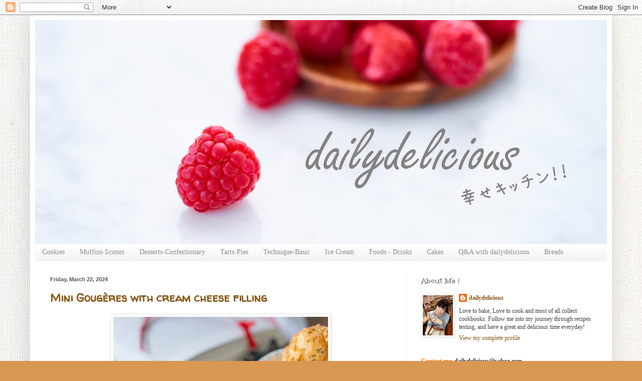

--- FILE ---
content_type: text/html; charset=utf-8
request_url: https://www.google.com/recaptcha/api2/aframe
body_size: 267
content:
<!DOCTYPE HTML><html><head><meta http-equiv="content-type" content="text/html; charset=UTF-8"></head><body><script nonce="rQHXC-9U4TuicznX0y8fkw">/** Anti-fraud and anti-abuse applications only. See google.com/recaptcha */ try{var clients={'sodar':'https://pagead2.googlesyndication.com/pagead/sodar?'};window.addEventListener("message",function(a){try{if(a.source===window.parent){var b=JSON.parse(a.data);var c=clients[b['id']];if(c){var d=document.createElement('img');d.src=c+b['params']+'&rc='+(localStorage.getItem("rc::a")?sessionStorage.getItem("rc::b"):"");window.document.body.appendChild(d);sessionStorage.setItem("rc::e",parseInt(sessionStorage.getItem("rc::e")||0)+1);localStorage.setItem("rc::h",'1769874009857');}}}catch(b){}});window.parent.postMessage("_grecaptcha_ready", "*");}catch(b){}</script></body></html>